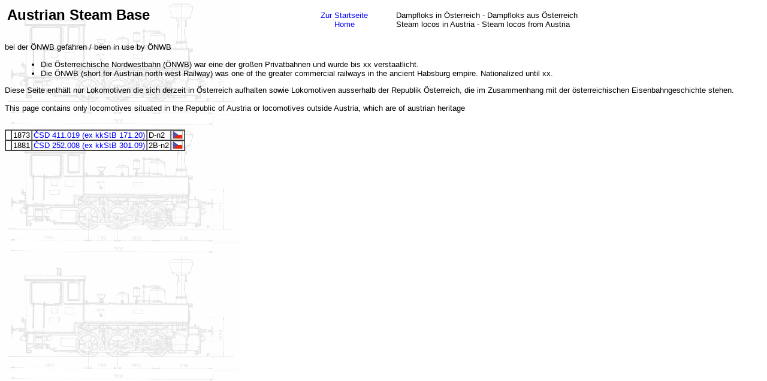

--- FILE ---
content_type: text/html
request_url: https://dampflok.at/oenwb.html
body_size: 898
content:
<HTML><HEAD><TITLE>Austrian Steam Base</TITLE>
<LINK REL="stylesheet" HREF="formate.css"></HEAD>
<BODY><TABLE BORDER=0 width=100%><TR><TD><H1>Austrian Steam Base</H1></TD><TD align=center><A HREF=main_h.html>Zur Startseite<BR>Home</A></TD><TD>Dampfloks in &Ouml;sterreich - Dampfloks aus &Ouml;sterreich<BR>Steam locos in Austria - Steam locos from Austria</TD></TR></TABLE>
<script type="text/javascript"><!--
google_ad_client = "pub-6912094505243355";
google_ad_width = 728;
google_ad_height = 90;
google_ad_format = "728x90_as";
google_ad_type = "text_image";
google_ad_channel = "";
//--></script>
<script type="text/javascript;" src="http://pagead2.googlesyndication.com/pagead/show_ads.js">
</script>
<P>bei der &Ouml;NWB gefahren / been in use by &Ouml;NWB<UL><LI>Die &Ouml;sterreichische Nordwestbahn (&Ouml;NWB) war eine der gro&szlig;en Privatbahnen und wurde bis xx verstaatlicht.</LI><LI>Die &Ouml;NWB (short for Austrian north west Railway) was one of the greater commercial railways in the ancient Habsburg empire. Nationalized until xx.</LI></UL></P>
<P>Diese Seite enth�lt nur Lokomotiven die sich derzeit in &Ouml;sterreich aufhalten sowie Lokomotiven ausserhalb der Republik &Ouml;sterreich, die im Zusammenhang mit der &ouml;sterreichischen Eisenbahngeschichte stehen.<BR><BR>
This page contains only locomotives situated in the Republic of Austria or locomotives outside Austria, which are of austrian heritage
</P><BR clear=all>
<TABLE border=1 CELLPADDING=0 CELLSPACING=0>
<TR>
<TD>
&nbsp;
</TD>
<TD>
1873
</TD><TD>
<A HREF="376.htm">&#268;SD 411.019 (ex kkStB 171.20)</A></TD><TD>D-n2</TD>
<TD><IMG SRC="flags/cz-flag.jpg" HEIGHT=12 WIDTH=15 BORDER=1></TD>
</TD></TR>
<TR>
<TD>
&nbsp;
</TD>
<TD>
1881
</TD><TD>
<A HREF="318.htm">&#268;SD 252.008 (ex kkStB 301.09)</A></TD><TD>2B-n2</TD>
<TD><IMG SRC="flags/cz-flag.jpg" HEIGHT=12 WIDTH=15 BORDER=1></TD>
</TD></TR>
</TABLE></BODY></HTML>


--- FILE ---
content_type: text/css
request_url: https://dampflok.at/formate.css
body_size: 862
content:
body {font-family:verdana,arial,helvetica; font-size:10pt; color:#000000;       background-color:#FFFFFF }
h1,h2,h3,h4,h5,p,td,ul { font-family: verdana,arial,helvetica }
h1   { font-size:18pt; }
h2   { font-size:16pt; }
h3   { font-size:14pt; }
h4   { font-size:12pt; }
h5   { font-size:10pt; }
td   { font-size:10pt; padding-left:2px; padding-right:2px;}
p,ul { font-size:10pt; }
ul   { margin-left:20px; }

img {border-color:#BBBBBB;}

body { background-image:url(gif97.gif); background-repeat:repeat-y; background-position:center middle ; background-attachment:fixed; }


p.fett { font-size:14pt; font-style:bold }
a:link {font-family:verdana,arial,helvetica; color:#0000FF; text-decoration:none }
a:visited {font-family:verdana,arial,helvetica; color:#0000FF; text-decoration:none }
a:active {font-family:verdana,arial,helvetica; text-decoration:none;  color:#FF0000 }
a:hover {font-family:verdana,arial,helvetica; text-decoration:none;  color:#FF0000 }

